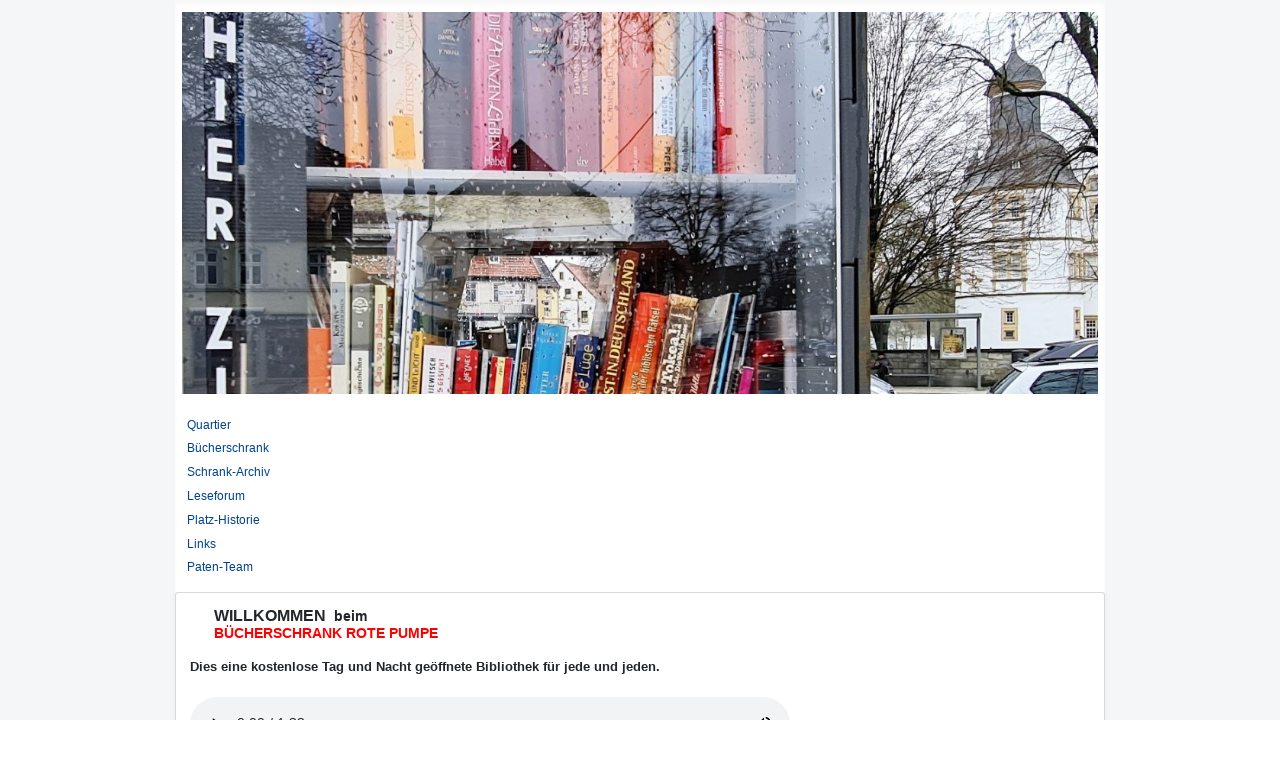

--- FILE ---
content_type: text/html; charset=utf-8
request_url: https://schloss-neuhaus.info/index.php/projekte/buecherschrank
body_size: 4643
content:
<!DOCTYPE html>
<html lang="de-de" dir="ltr">

<head>
    <meta charset="utf-8">
	<meta name="author" content="Martin Beierle">
	<meta name="viewport" content="width=device-width, initial-scale=1">
	<meta name="description" content="Unser Quartier Schloß Neuhaus">
	<meta name="generator" content="Joomla! - Open Source Content Management">
	<title>Bücherschrank_Home</title>
	<link href="/media/system/images/joomla-favicon.svg" rel="icon" type="image/svg+xml">
	<link href="/media/system/images/favicon.ico" rel="alternate icon" type="image/vnd.microsoft.icon">
	<link href="/media/system/images/joomla-favicon-pinned.svg" rel="mask-icon" color="#000">

    <link href="/media/system/css/joomla-fontawesome.min.css?e65792" rel="lazy-stylesheet"><noscript><link href="/media/system/css/joomla-fontawesome.min.css?e65792" rel="stylesheet"></noscript>
	<link href="/media/templates/site/cassiopeia/css/template.min.css?e65792" rel="stylesheet">
	<link href="/media/templates/site/cassiopeia/css/global/colors_standard.min.css?e65792" rel="stylesheet">
	<link href="/media/templates/site/cassiopeia/css/vendor/joomla-custom-elements/joomla-alert.min.css?0.4.1" rel="stylesheet">
	<link href="/media/templates/site/cassiopeia/css/user.css?e65792" rel="stylesheet">
	<link href="/plugins/content/jw_allvideos/jw_allvideos/tmpl/Responsive/css/template.css?v=7.0" rel="stylesheet">
	<link href="/media/plg_system_jcemediabox/css/jcemediabox.min.css?7d30aa8b30a57b85d658fcd54426884a" rel="stylesheet">
	<style>:root {
		--hue: 214;
		--template-bg-light: #f0f4fb;
		--template-text-dark: #495057;
		--template-text-light: #ffffff;
		--template-link-color: var(--link-color);
		--template-special-color: #001B4C;
		
	}</style>

    <script src="/media/vendor/jquery/js/jquery.min.js?3.7.1"></script>
	<script src="/media/legacy/js/jquery-noconflict.min.js?504da4"></script>
	<script src="/media/mod_menu/js/menu.min.js?e65792" type="module"></script>
	<script type="application/json" class="joomla-script-options new">{"joomla.jtext":{"ERROR":"Fehler","MESSAGE":"Nachricht","NOTICE":"Hinweis","WARNING":"Warnung","JCLOSE":"Schließen","JOK":"OK","JOPEN":"Öffnen"},"system.paths":{"root":"","rootFull":"https:\/\/schloss-neuhaus.info\/","base":"","baseFull":"https:\/\/schloss-neuhaus.info\/"},"csrf.token":"f5b75c48260ba3ad6a8b9014d7643b0f"}</script>
	<script src="/media/system/js/core.min.js?a3d8f8"></script>
	<script src="/media/templates/site/cassiopeia/js/template.min.js?e65792" type="module"></script>
	<script src="/media/system/js/messages.min.js?9a4811" type="module"></script>
	<script src="/plugins/content/jw_allvideos/jw_allvideos/includes/js/behaviour.js?v=7.0"></script>
	<script src="/media/plg_system_jcemediabox/js/jcemediabox.min.js?7d30aa8b30a57b85d658fcd54426884a"></script>
	<script type="application/ld+json">{"@context":"https://schema.org","@type":"BreadcrumbList","@id":"https://schloss-neuhaus.info/#/schema/BreadcrumbList/17","itemListElement":[{"@type":"ListItem","position":1,"item":{"@id":"https://schloss-neuhaus.info/index.php","name":"Home"}},{"@type":"ListItem","position":2,"item":{"@id":"https://schloss-neuhaus.info/index.php/projekte","name":"Projekte"}},{"@type":"ListItem","position":3,"item":{"@id":"https://schloss-neuhaus.info/index.php/projekte/buecherschrank","name":"Bücherschrank"}}]}</script>
	<script type="application/ld+json">{"@context":"https://schema.org","@graph":[{"@type":"Organization","@id":"https://schloss-neuhaus.info/#/schema/Organization/base","name":"Unser Quartier Schloß Neuhaus","url":"https://schloss-neuhaus.info/"},{"@type":"WebSite","@id":"https://schloss-neuhaus.info/#/schema/WebSite/base","url":"https://schloss-neuhaus.info/","name":"Unser Quartier Schloß Neuhaus","publisher":{"@id":"https://schloss-neuhaus.info/#/schema/Organization/base"}},{"@type":"WebPage","@id":"https://schloss-neuhaus.info/#/schema/WebPage/base","url":"https://schloss-neuhaus.info/index.php/projekte/buecherschrank","name":"Bücherschrank_Home","description":"Unser Quartier Schloß Neuhaus","isPartOf":{"@id":"https://schloss-neuhaus.info/#/schema/WebSite/base"},"about":{"@id":"https://schloss-neuhaus.info/#/schema/Organization/base"},"inLanguage":"de-DE","breadcrumb":{"@id":"https://schloss-neuhaus.info/#/schema/BreadcrumbList/17"}},{"@type":"Article","@id":"https://schloss-neuhaus.info/#/schema/com_content/article/102","name":"Bücherschrank_Home","headline":"Bücherschrank_Home","inLanguage":"de-DE","isPartOf":{"@id":"https://schloss-neuhaus.info/#/schema/WebPage/base"}}]}</script>
	<script>jQuery(document).ready(function(){WfMediabox.init({"base":"\/","theme":"standard","width":"","height":"","lightbox":0,"shadowbox":0,"icons":1,"overlay":1,"overlay_opacity":0,"overlay_color":"","transition_speed":500,"close":2,"labels":{"close":"Close","next":"Next","previous":"Previous","cancel":"Cancel","numbers":"{{numbers}}","numbers_count":"{{current}} of {{total}}","download":"Download"},"swipe":true,"expand_on_click":true});});</script>

</head>

<body class="site com_content wrapper-static view-article no-layout no-task itemid-254 has-sidebar-right">
    <header class="header container-header full-width">

        
        
                    <div class="grid-child">
                <div class="navbar-brand">
                    <a class="brand-logo" href="/">
                        <img loading="eager" decoding="async" src="https://schloss-neuhaus.info/images/GruppeBuecherschrank/Buecherschrank_Info_500.jpg" alt="Unser Quartier Schloß Neuhaus" width="1200" height="500">                    </a>
                                    </div>
            </div>
        
                    <div class="grid-child container-nav">
                                    <ul class="mod-menu mod-list nav  nav-pills">
<li class="nav-item item-278"><a href="/index.php/quartier" >Quartier</a></li><li class="nav-item item-279"><a href="/index.php/info" >Bücherschrank</a></li><li class="nav-item item-281"><a href="/index.php/schrank-projekt" >Schrank-Archiv</a></li><li class="nav-item item-282"><a href="/index.php/leseforum" >Leseforum</a></li><li class="nav-item item-283"><a href="/index.php/platz-historie" >Platz-Historie</a></li><li class="nav-item item-284"><a href="/index.php/links" >Links</a></li><li class="nav-item item-285"><a href="/index.php/kontakt-buecherschrank" >Paten-Team</a></li></ul>

                                            </div>
            </header>

    <div class="site-grid">
        
        
        
        
        <div class="grid-child container-component">
            
            
            <div id="system-message-container" aria-live="polite"></div>

            <main>
                <div class="com-content-article item-page">
    <meta itemprop="inLanguage" content="de-DE">
    
    
        
        
    
    
        
                                                <div class="com-content-article__body">
        <p><strong>&nbsp;&nbsp;&nbsp;&nbsp;&nbsp;<span style="font-size: 12pt;"> WILLKOMMEN&nbsp;</span></strong><strong> beim<br />&nbsp;&nbsp;&nbsp;&nbsp;&nbsp; <span style="color: #ff0000;">BÜCHERSCHRANK ROTE PUMPE</span></strong></p>
<p><strong><span style="font-family: arial, helvetica, sans-serif; font-size: 10pt;">Dies eine kostenlose Tag und Nacht geöffnete Bibliothek für jede und jeden.</span><br />

<!-- JoomlaWorks "AllVideos" Plugin (v7.0) starts here -->

<div class="avPlayerWrapper avAudio avNoPoster">
    <div class="avPlayerContainer">
        <div id="AVPlayerID_0_ef1cfc7a1a803e4e0739f46f19b4a171" class="avPlayerBlock">
            <audio class="avPlayer" style="width:600px;height:60px;" src="/images/audio/buecherschrank-info-kurz.m4a" preload="metadata" controls controlsList="nodownload"></audio>        </div>
            </div>
</div>

<!-- JoomlaWorks "AllVideos" Plugin (v7.0) ends here -->

<br /></strong><span style="font-family: arial, helvetica, sans-serif; font-size: 10pt;"><strong>Durchstöbern Sie den Schrank nach Schätzen, <br />die Sie neugierig machen und ihre Leselust beflügeln. <br /> &nbsp;&nbsp;&nbsp; &nbsp;</strong>Das Angebot des Bücherschranks soll </span><br /><span style="font-family: arial, helvetica, sans-serif; font-size: 10pt;"> &nbsp;&nbsp;&nbsp;&nbsp; attraktiv sein mit Büchern, die einladen, gerne</span><br /><span style="font-family: arial, helvetica, sans-serif; font-size: 10pt;"> &nbsp;&nbsp;&nbsp;&nbsp; in die Hand genommen und gelesen zu werden.</span><br /><span style="color: #ff0000; font-family: arial, helvetica, sans-serif; font-size: 10pt;"> </span></p>
<p><span style="color: #ff0000; font-family: arial, helvetica, sans-serif; font-size: 10pt;"><strong>Das funktioniert nach dem Motto<br />Nimm eins …!&nbsp; Bring eins ...!<br /></strong></span><span style="font-family: arial, helvetica, sans-serif; font-size: 10pt;">&nbsp;&nbsp; Viel Spaß beim Entdecken,&nbsp;<br />&nbsp;&nbsp;&nbsp; Lesen und Tauschen,<br />&nbsp;&nbsp;&nbsp; aber auch beim Schreiben. &nbsp;</span></p>
<p><span style="font-family: arial, helvetica, sans-serif; font-size: 10pt;"><span style="font-family: arial, helvetica, sans-serif; font-size: 10pt;">In diesem Schrank für<strong> Bücher</strong> ist <strong>kein Platz</strong></span></span><br /><span style="font-family: arial, helvetica, sans-serif; font-size: 10pt;"> &nbsp; &nbsp; für Medien wie CDs und DVDs,</span><br /><span style="font-family: arial, helvetica, sans-serif; font-size: 10pt;"> &nbsp;&nbsp;&nbsp; für werbende Schriften (auch religiösen </span><br /><span style="font-family: arial, helvetica, sans-serif; font-size: 10pt;"> &nbsp;&nbsp;&nbsp; Inhalts), für Lexika oder Reiseführer,</span><br /><span style="font-family: arial, helvetica, sans-serif; font-size: 10pt;"> &nbsp;&nbsp;&nbsp; Schul- und Fachbücher oder Zeitschriften.</span></p>
<p><br /><span style="font-family: arial, helvetica, sans-serif; font-size: 10pt;"><strong>Das Patenteam Bücherschrank dankt für Ihr Mitwirken.</strong></span></p>
<p><span style="color: #000000;">_______________________________________________</span></p>
<ul style="list-style-type: disc;">
<li>Unte<a href="/index.php/schrank-projekt">r SCHRANK-ARCHIV</a> gibt es eine kleine Dokumentation zur Projeketgeschichte Bücherschrank.</li>
<li>Unter <a href="/index.php/leseforum/99-leseforum">LESEFORUM</a> finden Sie Lesetipps, Texte, Geschichten, Essays oder auch Poetry-Slams.</li>
<li>Unter <a href="/index.php/platz-historie/101-platzhistorie">PLATZ-HISTORIE</a> finden Sie kommentierte historische Dokumente zu diesem Marienplatz.</li>
<li>Noch mehr Bücher gibt es in der Schlossbibliothek, über <a href="/index.php/links/104-links">LINKS&nbsp;</a> erhalten Sie dazu Hinweise.</li>
<li><strong><strong>Machen Sie mit, schicken Sie Ihre Ideen, Texte und Vorschläge</strong> an das <a href="/index.php/kontakt-buecherschrank/98-kontakt">PATEN-TEAM</a>.</strong></li>
</ul>
<p><img src="/images/GruppeBuecherschrank/BS.Werbung.Ausschnitt.jpg" alt="BS.Werbung.Ausschnitt" width="424" height="468" /><br /><br /></p>
<p>&nbsp;</p>     </div>

        
                                        </div>

            </main>
            <div class="main-bottom no-card ">
        <nav class="mod-breadcrumbs__wrapper" aria-label="Navigationspfad">
    <ol class="mod-breadcrumbs breadcrumb px-3 py-2">
                    <li class="mod-breadcrumbs__divider float-start">
                <span class="divider icon-location icon-fw" aria-hidden="true"></span>
            </li>
        
        <li class="mod-breadcrumbs__item breadcrumb-item"><a href="/index.php" class="pathway"><span>Home</span></a></li><li class="mod-breadcrumbs__item breadcrumb-item"><a href="/index.php/projekte" class="pathway"><span>Projekte</span></a></li><li class="mod-breadcrumbs__item breadcrumb-item active"><span>Bücherschrank</span></li>    </ol>
    </nav>
</div>

        </div>

                    <div class="grid-child container-sidebar-right">
                <div class="sidebar-right card ">
        <div class="card-body">
                
<div id="mod-custom129" class="mod-custom custom">
    <p><a href="/index.php/projekte/garagenflohmarkt"><img src="/images/Bild1.jpg" alt="" width="700" height="602" loading="lazy" data-path="local-images:/Bild1.jpg" /></a></p></div>
    </div>
</div>
<div class="sidebar-right card ">
            <h3 class="card-header ">Wir werden unterstützt von:</h3>        <div class="card-body">
                
<div id="mod-custom90" class="mod-custom custom">
    <p><a href="https://www.buergerstiftung-paderborn.de/" target="_blank" rel="noopener noreferrer"><img src="/images/logo/logo-buergerstiftung.png" alt="" style="display: block; margin-left: auto; margin-right: auto;" /></a></p>
<p><a href="https://www.awo-paderborn.de/" target="_blank" rel="noopener noreferrer"><img src="/images/logo/logo-awo.png" alt="" style="display: block; margin-left: auto; margin-right: auto;" /></a></p>
<p><img src="/images/logo/logo-paderborn.png" alt="" style="display: block; margin-left: auto; margin-right: auto;" /></p></div>
    </div>
</div>
<div class="sidebar-right card ">
        <div class="card-body">
                
<div id="mod-custom95" class="mod-custom custom">
    <p><a href="/index.php"><img src="/images/Logo_neu.jpg" alt="Logo neu" width="247" height="260" style="display: block; margin-left: auto; margin-right: auto;" /></a></p></div>
    </div>
</div>

            </div>
        
        
            </div>

            <footer class="container-footer footer full-width">
            <div class="grid-child">
                <div class="mod-footer">
    <div class="footer1">© 2026 Unser Quartier Schloß Neuhaus</div>
    <div class="footer2"></div>
</div>
<ul class="mod-menu mod-list nav ">
<li class="nav-item item-314 active"><a href="/index.php/impressumlink" >Impressum</a></li><li class="nav-item item-315"><a href="/index.php/kontaktrecht" >Kontakt</a></li><li class="nav-item item-330"><a href="/index.php/datenschutz" >Datenschutzerklärung</a></li></ul>

<div id="mod-custom119" class="mod-custom custom">
    <p><a href="https://www.instagram.com/unserquartierschlossneuhaus/"><img src="/images/instagram-logoQSN.png" alt="instagram logoQSN" width="50" height="50" /></a></p></div>

<div id="mod-custom120" class="mod-custom custom">
    <p>&nbsp;&nbsp;&nbsp;&nbsp;&nbsp;&nbsp;&nbsp; <a href="https://www.facebook.com/profile.php?id=100087223772842"><img src="/images/facebook-logo-QSN.png" alt="facebook logo QSN" width="23" height="50" /></a>&nbsp;&nbsp;&nbsp;&nbsp;&nbsp;&nbsp;&nbsp;</p></div>

            </div>
        </footer>
    
    
    
</body>

</html>


--- FILE ---
content_type: text/css
request_url: https://schloss-neuhaus.info/media/templates/site/cassiopeia/css/user.css?e65792
body_size: 3251
content:
/* Banner Image für die spezielle class mybanner*/
.mybanner {
  min-width: 100%;
}

/* allgemeine festlegungen für die Seite, leicht grauer Hintergrund für die Seiten*/
body { 
  display: grid; 
  align-content: center; 
  justify-content: center; 
  font-family: "Helvetica Neue", Helvetica, Arial, sans-serif;
  font-size: 0.85em;
  line-height: 1.3em;
  background-color: #f4f6f7;
}

/* Grundeinstellungen für den Mittelteil zwischen Header und Footer */
.site-grid {
  border-style: solid;
  border-width:1px;
  border-radius: 4px;
  border-color: rgba(0,0,0,0.15);
  box-shadow: 0px 0px 6px rgba(0,0,0,0.05);
  background-color: white;
}

.grid-child {max-width: 930px;}
.site-grid {max-width: 930px;}


/* Bei den Modulen kann Styyle eingestellt werden: card 7 no-card */
/* Hintergrund */
.card-body {
  background-color: #f5f5f5;
}
/* keine Linie unter dem Header */
.card-header {
  border-bottom-style: none;
}
  
/* breadcrump direkt unter "Message" ohne Rahmen */
.main-bottom .card {
  padding: 0px;
}

/* Überschriften formatieren */
h1 { 
  font-family: "Helvetica Neue", Helvetica, Arial, sans-serif;
  font-size: 1.6em;
  line-height: 1.75em;
}

h2 { 
  font-family: "Helvetica Neue", Helvetica, Arial, sans-serif;
  font-size: 1.4em;
  line-height: 1.55em;
}

h3 { 
  font-family: "Helvetica Neue", Helvetica, Arial, sans-serif;
  font-size: 1.2em;
  line-height: 1.35em;
}



/* Override the lila background with white */
.container-header { 
  background-color: white;
  background-image: none;
}

.container-footer { 
  background-color: white;
  background-image: none;
  color: #004391;
}


/* Text should now be blue */
.container-header .mod-menu {
  color: #004391;
}

/* Navigation horizontal im Header*/
/* We add padding and radius so that on hover there is a nice background */
.container-header .mod-menu a {
  -webkit-border-radius: 6px 6px 6px 6px;
  -moz-border-radius: 6px 6px 6px 6px;
  border-radius: 6px 6px 6px 6px;
  padding: 2px 5px;
  color: #004391;
  font-size: 0.85em;
  line-height: 1.3em;
  display: inline;
}

.container-header .mod-menu .level-2 {
  padding: 0.2em 1em;
  font-size: 0.8em;
  line-height: 1em;
 
}
  
.container-header .mod-menu .active .level-2 a {
  line-height: 1.0;
  background-color: white;
  color: #004391;
}

/* On hover there should be a grau background*/
.container-header .mod-menu a:hover {
  background-color: #eee;
}

/* für active element*/
.container-header .mod-menu .active a {
  -webkit-border-radius: 6px 6px 6px 6px;
  -moz-border-radius: 6px 6px 6px 6px;
  border-radius: 6px 6px 6px 6px;
  padding: 2px 5px;
  background-color: #004391;
  color: white;
  
}


/* Aufklappen des Level2-Menues bei hover */
.container-nav li.level-1.deeper.parent:hover > ul {
  display:block ; 
/*  background-color: white;
  color: #004391;  */
}


.container-header .mod-menu > li {
  position: relative;
}

.container-footer .mod-menu {
  flex-direction: row;
  display: flex;
}

.container-below-top {
  display: block;
}

.container-footer .mod-menu li {
  padding: 1em 0.75em;
}


/* We need to change the color of the Hamburger Menu because white on white is not good */
.container-header .navbar-toggler {
  color: #004391;
  border: 1px solid #004391;
}

/* Visforms Radiobuttons untereinander */
.visforms .form-check-inline {
    display: block;
}
